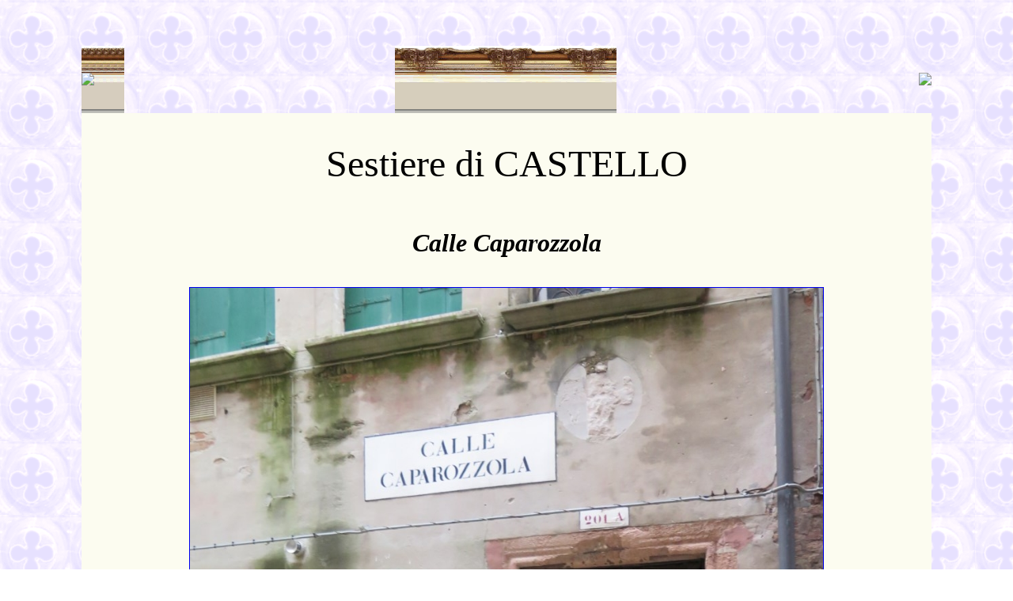

--- FILE ---
content_type: text/html
request_url: http://www.veneziatiamo.eu/CalleCaparossola_CASTELLO.html
body_size: 18449
content:
<html>

<head>
<title>Venezia ti amo - Calle Caparossola - CASTELLO</title>
<META NAME="description" CONTENT="VeNETia, The Web Site of Venice Italy Guide, Venise, Venice Italy, Venedig, Venezia ti amo, VENEZIA, venezia, Venezia Castello, Venezia Dorsoduro, Venezia santa croce, Venezia Lido, Isola di San Giorgio, Giudecca, Torcello, Burano, Murano, Mazzorbo, Isola degli armeni, Venice I love you, I LOVE VENICE, LOVE VENICE, Plan de Venise, Plan pour la visite de la ville, carnevale di Venezia, Venice carnival, La chiesa dell'Ospedaletto, Santa Maria dei Derelitti, Sestiere di Castello, Sestiere di Dorsoduro, Sestiere di Santa Croce, Sestiere di San Marco, Sestiere di Cannaregio, Sestiere di San Polo, Ca' Farsetti, Campo Manin, Chiesa Ospedaletto, Arsenale di Venezia, Bacino Orseolo, Calle dei Furlani, Calle del Paradiso, Calle della Morte, Calle Lion, Calle Varisco, Campo Bandiera e moro, Campo de le gate, Campo dei miracoli, Chiesa dei Miracoli, Campo dei mori, Campo Santa Maria Formosa, Chiesa dei Gesuiti, Chiesa del redentore, Chiesa della Salute, Chiesa Maddalena, Chiesa San Francesco da Paola, Chiesa San Giorgio Trifone, Fondamenta de l'Osmarin, Fontego dei tedeschi, Fontego dei turchi, Giudecca, Isola di San Pietro, Isola San Giorgio Maggiore, Molino Stuky, Ponte Comenda, Ponte dei Greci, Chiesa dei Greci, Ponte dei Pugni, Ponte di Calatrava, Ponte di Rialto, Ponte do spade, Ponte Lion, Punta della Dogana, Rielo dei Furlani, Riva dei Sette Martiri, Via Garibaldi, Sant' Elena, Ghetto di Venezia, Bajamonte Tiepolo, intinerari visuali venezia, Venice itineraries visual, percorsi visuali venezia, Volto Santo, Campo San Lorenzo, Chiesa San Lorenzo, Marco Polo, patere, patera, caffe' Florian, caffe' Quadri, caffe' Lavena, La Torre dell'Orologio,  piazza san marco mori, Campo Celestia, Campo de le Becarie, Calle  de le Becarie o Panateria, Campo San Giovanni e Paolo, Campo San Zanipolo, Chiesa della Madonna dell'Orto, Querini Stampalia, Loredan, Morosini, Contarini dal Bovolo, Zattere, Marcantonio Bragadin, Vettor Pisani, Sebastiano Venier, Ca' Farsetti, Palazzo Dandolo, Campo Santa Giustina o de la barbaria, Liceo Scientifico Benedetti, Fondamenta Santa Giustina, Salizzada Santa Giustina, Barbaria de le tole, Calle del Caffetier, Calle e Campiello del Morion, Calle larga XXII marzo, CalleSanLorenzo, Fondamenta San Giorgio dei Schiavoni, Calle larga Giacinto Gallina, Calle Zorzi, Campo San Polo, Campo Santa Maria Nova, Campo de l'Abazia, Ponte della Misericordia, Palestra Reyer, Calle Santa Giustina, Campiello Santa Giustina, Campo Santi Apostoli, Strada Nova, Ponte della Canonica, calle della Canonica, gasometri San Francesco de la vigna, Calle Zon, Fondamenta San Lorenzo, Calle stretta Morosini, Conservatorio Benedetto Marcello, Campo Santo Stefano, Palazzo Cavalli-Franchetti, Campo Sant'Angelo, Calle de la Mandola, CampoManin, Calle de la Cortesia, Ponte de l'Olio, Salizada San Lio, Ponte Sant'Antonio, Fondamenta delle Misericordia, Ramo della Misericordia, Campo San Filippo e Giacomo, Calle dei Albanesi, Salizada San Provolo, Campo San Provolo, Campo San Zaccaria, Ponte delle Guglie, Ponte dei tre archi, Campo Santa Maria Mater Domini, Chiesa di Santa Maria Assunta detta I Gesuiti, Campo San Canzian, Fondamenta e Palazzo Zen, Campiello de la Cason, Calle Tetta, Fondamenta San Giovanni Laterano, Fondamenta del Piovan, Ruga Giuffa, Sotoportego del Magazen, Vaporetto 41 percorso, Zattere, Campo San Barnaba, Campo San Bortolomio, Ca' Pesaro, Ca' d'oro, Ca' Vendramin Calergi, Campo San Stae, Calle del Tentor, Campo San Boldo, Calle Tron, Ca' Tron, Campo San Giacomo dell'Orio, Calle del mondo nuovo, Corte San Giovanni di Malta, Campo San Maurizio, Campiello la feltrina, Campo San Pantalon, CampoSantaMargarita, Calle del Piovan, Calle del Manganer, Calle dei morti, Calle del Campaniel, Calle del Tiozzi, Calle Castelli, Calle de le erbe, Calle de le muneghete, Calle de la malvasia vechia, Calle de le Becarie, Calle del forno vechio, Calle del teatro vechio, Campiello de l'Anconeta, Calle pr� Maurizio, Campiello del piovan, Calle del Spezier, Rugheta Santa Apollonia, Calle de C� Corner, Calle del Forno, Calle Muazzo, Calle Pesaro, Calle dei boteri, Fondamenta de le erbe o Van Axel, Campo San Fantin, Calle del Pestrin, Calle dei boteri, Corte de la grana, Corte Soranzo, Corte Rota, Campo San Cassan, Campo San Giacometto, Campo San Giovanni in Oleo, Campo San Toma, Calle del Cristo, Chiesa Santa Maria del Giglio, Campo Santa Marina, Campiello Santa Marina, Corte di Ca' Michiel, Fondamenta dei preti, Salizada San Antonin, Salizada del pignatier, CalleMarcello, Calle de borgoloco, Ramo de borgoloco, Borgoloco Pompeo Molmenti, Campiello Cappello, Ramo Cappello, Calle Cappello, Calle larga San Lorenzo, Corte Muazzo, Calle de mezo, Riva de l'Ogio, Ruga dei Oresi, Palazzo Loredan, Corte Morosina, Corte de Ca' Amadi, Corte seconda del milion, Fondamenta al teatro, Campo de la Guerra, PalazzoGrimani, CampoSanZulian, Mercerie, Campo Drio la Chiesa, Calle de la malvasia, Calle de l'ospedaletto, Salizada San Zanipolo, CalleTetta, Fondamenta Tetta, Calle longa Santa Maria Formosa, Salizada Zorzi, Palazzo Zorzi, Fondamenta de Ca' Pesaro, Calle del Ravano, Calle rimpeto la sacrestia, Calle de la sacrestia, Ramo Grimani, Calle de la corona, Lido di Venezia, Isola di Burano, Piscina San Samuele, Ramo, Calle e Corte del Correggio, Sotoportego Falier, Salizzada Fontego dei tedeschi, Calle del fontego, Isola di Murano, Isola San Michele Cimitero, Isola di Torcello, Calle Venier, Calle de la rafineria, Calle del Correggio, Corte del Correggio, Ramo del Correggio, Campo San Vio, Campo San Fantin, Rio Menuo o de la verona, Museo Correr, Campiello Bruno Crovato, Calle del spezier, Ramo de la misericordia, Campiello del Remer">
<META NAME="description" CONTENT="Corte del Remer, Calle del Remer, Calle larga de l'ascension, Salizada San Giovanni Grisostomo, Campo San Salvador, Marzarieta due aprile, Calle del teatro o de la comedia, Campiello de la pescaria, Calle de la pescaria, Calle Caotorta, Ramo I dei calegheri, Campiello dei calegheri, Ramo II dei calegheri, Fondamenta de la malvasia vechia San Marco, Calle Zaguri, Campiello drio la chiesa San Maurizio, Corte Lavezzera, Campo San Vidal, Il ponte dell'Accademia, Calle Giustinian, Ramo del teatro, Salizada Malipiero, Fondamenta de le scuole, Campo San Samuele, Calle de le carozze, Salizada San Samuele, Sotoportego dei preti, Campiello nuovo o dei morti, Palazzo Ducale, Salizada dei greci, Ramo va dal Salvioni, Ramo e Calle del magazen, Calle dei greci, Calle San Gallo e Campo Rusolo, Calle dei fabbri, Ponte e sotoportego dei Dai, Calle dei padovani, Calle delle Rasse, Calle Vallaresso, Salizada San Moise, Campo San Moise', Calle dei tredici martiri, Calle del sartor da veste, Calle drio la chiesa, Piscina di frezzeria, Chiesa di San Canzian, Calle del caffettier, Campiello del tintor, Calle del console, Calle trevisana, Calle del pestrin, Corte del pestrin, Ramo del pestrin, Calle del cocco, Calle schiavolina, Calle dei miracoli, Campiello Santa Maria Nova, Calle Coppo, Calle de la fraterna, Corte Coppo, Calle de l'arco, Calle Crosera, Campiello de la pescaria, Calle de la pescaria, Fondamenta dei felzi, Corte Veniera, Calle Bressana, CalleMorosini, Calle del cagnoleto, Ponte degli scalzi, Calle lunga de le chioverelle, Sotoportego de la chiesa, Campo Santo, Campo di San Simon Profeta, Lista vechia dei bari, Calle larga dei bari, Campo Nazario Sauro, Ruga Bella, Sotoportego Corte scura, Rio tera primo, Calle Bajamonte Tiepolo, Campo Sant'Agostin, Casa di Goldoni, Calle Goldoni, Sotoportego del spiron d'oro, Salizada del Pistor, Campiello Barozzi, Sotoportego va in corte Barozzi, Calle Barozzi, Calle de la greca, Calle del traghetto, Corte del teatro San Moise', Calle del teatro San Moise, Calle Torelli, Rio tera' barba frutariol, Rio tera' santi apostoli, Calle larga dei proverbi, Calle Valmarana, Ramo Valmarana, Calle Morandi, Campiello de la Madonna, Calle de la Madonna, Calle de l'ogio, Calle Malatin, Salizada de le gate, Calle Drasi, Sotoportego Erizzo, Calle Erizzo o de le bele donne, Ramo de le gate, Corte del Cristo, Corte de la vida, Ramo de la vida, Calle de la vida, Ramo Baffo, Ramo secondo de la vida, Cortesela de la vida, Sotoportego del cafetier, Calle de la Celestia, Calle dei orti, Calle del cimitero, Calle del'oratorio o del sufragio, Calle drio la chiesa, Calle Fra' Pietro d'Assisi, Calle Sagredo, Fondamenta de le case nove, Fondamenta drio la Celestia, Ramo del'oratorio o del sufragio, Ramo drio la Celestia, Ramo Sagredo, Ramo secondo Sagredo, Fondamenta Cavalli, Corte del teatro, Ramo del carbon, Riva del ferro, Calle larga Mazzini, Ramo del'oratorio o del sufragio, Sotoportego de la Stua, Sotoportego Manin, Salizada San Todaro, Fondamenta del banco Salviati, Calle del Tamossi, Ramo del Tamossi, Campiello Albrizzi, Calle stretta, Sotoportego de la furatoa, Sotoportego del Tamossi, Calle Albrizzi, Rio ter� de le carampane, Sotoportego e Corte de C� Bollani, Ponte de le tette, Callesella de le carampane, Sotoportego Carampane, Calle de la comedia, Fontamenta de la stua, Calle de l'agnella, Corte del teatro, Fondamenta de l'agnella, Calle dei boteri, Calle de la regina, Sotoportego de siora bettina, Calle dei Cristi, Calle del capeler, Campiello del forner, Ramo II del teatro, Salizada San Giovanni Grisostomo, Campo San Giovanni Grisostomo, Calle del magazen, Campiello Flaminio, Sotoportego del magazen, Calle Civran, Ramo Querini, Ramo I dei greci, Ramo II dei greci, Ramo Bosello, Calle Bosello, Corte Bosello, Calle Querini, Corte Querini, Calle drio la Piet�, Fondamenta schiavoni, Ramo Bollani, Corte Bollani, Calle de la pieta', Sotoportego del papa, Corte del papa, Riva degli schiavoni, Calle de mezo, Calle dei stagneri o de la fava, Campo San Aponal, Calle del perdon, Campiello dei meloni, Calle Cavalli, Calle de la madoneta, Salizada San Polo, Calle seconda dei saoneri, Rio ter� San Antonio, Calle de Ca' Bernardo, Calle del scaleter, Calle larga, Fondamenta del megio, Fondaco dei turchi, Salizada del fondaco dei turchi, Ramo Secondo del megio, Fondamenta del rio marin o dei garzoti, Campiello del Cristo, Fondamenta de la latte, Corte del calderer, Calle dell'Ogio o del cafetier, Campo San Zandegola', Sotoportego e corte Giovanelli, Scuola Grande di San Giovanni, Scuola Grande di San Marco, Campiello del forner o del marangon, Calle del tabacco, Campo San Stin, Calle del magazen, Fondamenta Contarini, Fondamenta dei frari, Campiello de C� Zen, Calle del tagiapiera, Corte Amaltea, Calle del frutariol, Frezzaria, Ramo dei fuseri, Calle de la fenice, Campiello Marinoni, Corte del tagiapiera, Sotoportego San Cristoforo, Fondamenta San Cristoforo, Sotoportego de la malvasia vechia, Calle del caffetier, Ramo Ferretta, Fondamenta Cavagnis, Calle de la madoneta, Ramo I della madoneta, Ramo II della madoneta, Salizada del fondaco dei turchi, Riva de Biasio, Salizada della chiesa, Calle dei preti, Calle Corner, Riva de Biasio, Riva del vin, Calle del Sturion, Calle del primo brusa', Ramo secondo del brusa', Calle dei bombardieri, Sotoportego dei bombardieri, Sotoportego del cafetier, Fondamenta de la veste, Calle dei frati, Campiello dei frati, Ramo Lion, Piscina San Moise', Fondamenta dei frati, Calle va in campo, Calle piasentina, Calle a fianco la chiesa, Rio tera' dei assassini, Calle de la Verona, Calle dei assassini, Calle de la Madona, Ramo Bao, Sotoportego del Magazen e Widmann, Campiello Widmann, Calle Widmann, Ramo va in canonica, Ca' Foscari, Campo de l'arsenal, Fondamenta de fazza l'arsenal, Campo San Biasio, Callesela Maruzzi, Sotoportego del Scaleter, Sotoportego e Corte Zocchi, Sotoportego del tentor, Campiello del pestrin, Calle del fumo, Calle dei buranelli, Fondamenta nove, Calle Berlendis, Calle del squero, Corte Semenzi, Ramo Calle larga, Calle de la testa, Corte Berlendis, Ramo Corte del paludo, Calle del bastion, Calesela dell'occhio grosso, Campo de le Gorne, Campiello de la grana, Corte de la grana, Ramo dell'occhio grosso, Calle de la pegola, Ramo primo de la pegola, Campiello del tagiapiera, Calle de la malvasia vechia, Ramo de la malvasia vechia, Campo San Martin, Calle del piovan, Fondamenta del piovan o Erizzo, Sotoportego Zorzi, Corte Zorzi, Calle de l'arsenal, Calle larga, Calle stretta, Campiello de la sacrestia, Fondamenta dei arsenalotti, Ramo calle larga, Fondamenta dei arsenalotti, Casseleria, Sotoportego e Corte dei frutarioli, Calle al ponte de l'anzolo, Fondamenta de l'anzolo, Ramo de l'anzolo, Calle del Remedio, Calle del forno, Calle de la testa, Calle del squero vecchio, Fondamenta Dandolo, Calle del diavolo, Ramo dell'occhio grosso, Fondamenta de le Gorne, Corte dei preti, Ramo del magazen vechio, Ca' Soranzo, Riva Ca' di Dio, Riva San Biasio, Riva dei sette martiri, Riva dei partigiani, CampielloSanta Marina, Campiello de la chiesa, Fondamenta del squero, Fondamenta Alberti, Crosera Ponte Sant'Ana, Calle Sant'Ana, Calle Caparossola">
<body background="http://www.veneziatiamo.eu/soft/raindrops_light.gif" bgproperties="fixed">
<link rel="shortcut icon" href="http://www.veneziatiamo.eu/soft/lancio.ico">
</head><br><br><center>


<!-- begin Cornice -->
<table width="85%" border="0" cellspacing="0" cellpadding="0">
<tr><td><img src="http://pics.ebaystatic.com/aw/pics/s.gif" width="1" height="14"></td></tr>
<tr><td align="left" background="http://pics.ebaystatic.com/aw/pics/vit/art/hdr1bkgd_art.gif"><img src="http://pics.ebaystatic.com/aw/pics/vit/art/hdr1_art.gif"></td>
<td align="center" background="http://pics.ebaystatic.com/aw/pics/vit/art/hdr2bkgd_art.gif"><img src="http://pics.ebaystatic.com/aw/pics/vit/art/hdr2_art.gif"></td>
<td align="right" background="http://pics.ebaystatic.com/aw/pics/vit/art/hdr3bkgd_art.gif"><img src="http://pics.ebaystatic.com/aw/pics/vit/art/hdr3_art.gif"></td></tr>
<td align="left" colspan="3" bgcolor="#fcfcf0"><table cellpadding="0" cellspacing="0" border="0" width="100%"><tr><td width="1%" valign="middle" background="http://pics.ebaystatic.com/aw/pics/vit/art/left1bkgd_art.gif"><img src="http://pics.ebaystatic.com/aw/pics/vit/art/left1_art.gif"></td>
<td align="left" valign="top" width="98%"><table cellpadding="0" cellspacing="0" border="0" width="98%" align="center"><tr valign="top"><td><font face="Arial, Helvetica, sans-serif" size="2"><tr><td><br><br><center>


<center><font size="9">Sestiere di CASTELLO<br><br>

<font size="6"><b><i>Calle Caparozzola</i></b><br><br>



<a href="http://www.veneziatiamo.eu/pictures/CalleCaparossola_CASTELLO_01.jpg"><img src="http://www.veneziatiamo.eu/pictures/CalleCaparossola_CASTELLO_01.jpg" border="1" width="800"></a><br><br>

<a href="http://www.veneziatiamo.eu/pictures/CalleCaparossola_CASTELLO_02.jpg"><img src="http://www.veneziatiamo.eu/pictures/CalleCaparossola_CASTELLO_02.jpg" border="1" width="800"></a><br><br>

<a href="http://www.veneziatiamo.eu/pictures/CalleCaparossola_CASTELLO_03.jpg"><img src="http://www.veneziatiamo.eu/pictures/CalleCaparossola_CASTELLO_03.jpg" border="1" width="800"></a><br><br>

<a href="http://www.veneziatiamo.eu/pictures/CalleCaparossola_CASTELLO_04.jpg"><img src="http://www.veneziatiamo.eu/pictures/CalleCaparossola_CASTELLO_04.jpg" border="1" width="800"></a><br><br>

<a href="http://www.veneziatiamo.eu/pictures/CalleCaparossola_CASTELLO_05.jpg"><img src="http://www.veneziatiamo.eu/pictures/CalleCaparossola_CASTELLO_05.jpg" border="1" width="800"></a><br><br>

<a href="http://www.veneziatiamo.eu/pictures/CalleCaparossola_CASTELLO_06.jpg"><img src="http://www.veneziatiamo.eu/pictures/CalleCaparossola_CASTELLO_06.jpg" border="1" width="800"></a><br><br>

<a href="http://www.veneziatiamo.eu/pictures/CalleCaparossola_CASTELLO_07.jpg"><img src="http://www.veneziatiamo.eu/pictures/CalleCaparossola_CASTELLO_07.jpg" border="1" width="800"></a><br><br>

<a href="http://www.veneziatiamo.eu/pictures/CalleCaparossola_CASTELLO_08.jpg"><img src="http://www.veneziatiamo.eu/pictures/CalleCaparossola_CASTELLO_08.jpg" border="1" width="800"></a><br><br>

<a href="http://www.veneziatiamo.eu/pictures/CalleCaparossola_CASTELLO_09.jpg"><img src="http://www.veneziatiamo.eu/pictures/CalleCaparossola_CASTELLO_09.jpg" border="1" width="800"></a><br><br>

<a href="http://www.veneziatiamo.eu/pictures/CalleCaparossola_CASTELLO_10.jpg"><img src="http://www.veneziatiamo.eu/pictures/CalleCaparossola_CASTELLO_10.jpg" border="1" width="800"></a><br><br>





<table border="0">




<Tr>
<Td><br></td>
</Tr>

<Tr>
<Td><a href="http://www.veneziatiamo.eu/CroseraPonteSantAna_CASTELLO.html"><img src="http://www.veneziatiamo.eu/soft/next.gif" border="0" width="100" align="top" hspace="30"><font size="4">direzione Crosera Ponte Sant'Ana<font color="#ff0000"> / verso Via Garibaldi</font></a></td>
</Tr>


<Tr>
<Td><br></td>
</Tr>


<Tr>
<Td><a href="http://www.veneziatiamo.eu/RamoprimoCaparozzolo_CASTELLO.html"><img src="http://www.veneziatiamo.eu/soft/next.gif" border="0" width="100" align="top" hspace="30"><font size="4">direzione Ramo primo Caparozzolo</a></td>
</Tr>


<Tr>
<Td><br></td>
</Tr>


<Tr>
<Td><a href="http://www.veneziatiamo.eu/RamosecondoCaparozzolo_CASTELLO.html"><img src="http://www.veneziatiamo.eu/soft/next.gif" border="0" width="100" align="top" hspace="30"><font size="4">direzione Ramo secondo Caparozzolo</a></td>
</Tr>




</table><br>






<a name="ebayphotohosting"></a><img src="http://pics.ebaystatic.com/aw/pics/s.gif" width="1" width="10"><br></center></table></td>
<td width="1%" valign="middle" background="http://pics.ebaystatic.com/aw/pics/vit/art/right1bkgd_art.gif"><img src="http://pics.ebaystatic.com/aw/pics/vit/art/right1_art.gif"></td></tr></table>
<tr valign="top"><td align="left" colspan="3"><table cellpadding="0" cellspacing="0" border="0" width="100%"><tr><td align="left" background="http://pics.ebaystatic.com/aw/pics/vit/art/ftr1bkgd_art.gif"><img src="http://pics.ebaystatic.com/aw/pics/vit/art/ftr1_art.gif"></td>
<td align="center" background="http://pics.ebaystatic.com/aw/pics/vit/art/ftr2bkgd_art.gif"><img src="http://pics.ebaystatic.com/aw/pics/vit/art/ftr2_art.gif"></td><td align="right" background="http://pics.ebaystatic.com/aw/pics/vit/art/ftr3bkgd_art.gif"><img src="http://pics.ebaystatic.com/aw/pics/vit/art/ftr3_art.gif"></td></tr> 
</table><br><br><br>

<!-- End cornice -->

</center>

</font>

</body>



</html>